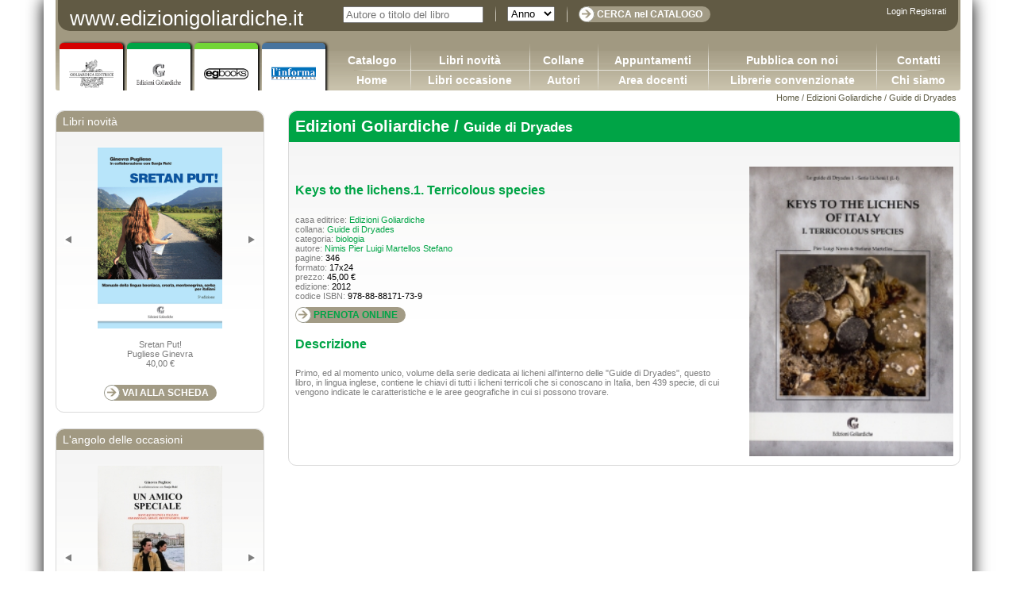

--- FILE ---
content_type: text/html; charset=utf-8
request_url: https://www.edizionigoliardiche.it/books/142
body_size: 5028
content:
<!DOCTYPE html>
<html lang="it">
    <head>
	<title>Edizionigoliardiche</title>
	<link href="/assets/application-922fa52af45907e73a5c44ec907219c4.css" media="all" rel="stylesheet" type="text/css" />
	<script src="/assets/application-7fbe6d24784922cd7a9e3a8e91dfa050.js" type="text/javascript"></script>
	<meta content="authenticity_token" name="csrf-param" />
<meta content="BsuI4/YjUzypAqYPF8J7heXBI1CcLBubUvgzvZyZyD8=" name="csrf-token" />
	<meta charset="utf-8">
	<meta http-equiv="X-UA-Compatible" content="IE=edge">
	<meta name="viewport" content="width=device-width, initial-scale=1">

	<!--[if lt IE 9]>
	    <script src="/javascripts/IE9.js"></script>
	<![endif]-->
	<!--[if IE]>
	    <script src="/javascripts/html5.js"></script>
	<![endif]-->

	<!-- HTML5 shim and Respond.js for IE8 support of HTML5 elements and media queries -->
	<!-- WARNING: Respond.js doesn't work if you view the page via file:// -->
	<!--[if lt IE 9]>
	    <script src="https://oss.maxcdn.com/html5shiv/3.7.3/html5shiv.min.js"></script>
	    <script src="https://oss.maxcdn.com/respond/1.4.2/respond.min.js"></script>
	<![endif]-->

	
	<link rel="stylesheet" href="https://maxcdn.bootstrapcdn.com/font-awesome/4.7.0/css/font-awesome.min.css">

	<script>
	 
	 var mobile_menu_visible = false;

	 function showHideMobileMenu(){

	     console.log('aaaa')    
	     if(mobile_menu_visible){
		 $('#mobile-menu').slideUp()
		 mobile_menu_visible = false
	     }
	     else{
		 $('#mobile-menu').slideDown()
		 mobile_menu_visible = true
	     }
	 }

	</script>
	
    </head>
    <body>


	
	<div  id="page" class="container">
	    <div id="header">
		<div id="header_title">
		    <a href="/">
			<div class="main-name" style="font-size: 26px; margin-left: 15px; float: left;">
			    www.edizionigoliardiche.it
			</div>
</a>

		    <div style="float: right;margin-right: 15px; font-size: 20px;" class="visible-xs visible-sm">
			<buttton onclick="showHideMobileMenu();">
			    <i class="fa fa-bars" aria-hidden="true"></i>
			</buttton>
		    </div>
		    <div style="clear: both; float: none;" class="visible-xs visible-sm"></div>

		    <ul class="hidden-md hidden-lg" style="display: none;" id="mobile-menu">
			<a href="/">
			    <li>Home</li>
</a>			<a href="/books">
			    <li>Catalogo</li>
</a>			<a href="/books?show=new_books">
			    <li>Libri novità</li>
</a>			<a href="/books?show=promotions">
			    <li>Libri occasione</li>
</a>			<a href="/collections">
			    <li>Collane</li>
</a>			<a href="/authors">
			    <li>Autori</li>
</a>			<a href="/news">
			    <li>Appuntamenti</li>
</a>			<a href="/contacts/new">
			    <li>Area docenti</li>
</a>			<a href="/info/pubblica_con_noi">
			    <li>Pubblica con noi</li>
</a>			<a href="/libraries">
			    <li>Librerie convenzionate</li>
</a>			<a href="/contacts/new">
			    <li>Contatti</li>
</a>			<a href="/info/chi_siamo">
			    <li>Chi siamo</li>
</a>			<li>
			    <form accept-charset="UTF-8" action="/books" method="get"><div style="margin:0;padding:0;display:inline"><input name="utf8" type="hidden" value="&#x2713;" /></div>
				<div class="row">
				    
				    <div class="col-xs-6"><input id="search" name="search" placeholder="Autore o titolo del libro" style="width: 100%;" type="text" value="" /></div>
				    <div  class="col-xs-4"><select id="edition" name="edition" style="width: 100%;"><option value="">Anno</option><option value="2025">2025</option>
<option value="2024">2024</option>
<option value="2023">2023</option>
<option value="2022">2022</option>
<option value="2021">2021</option>
<option value="2020">2020</option>
<option value="2019">2019</option>
<option value="2018">2018</option>
<option value="2017">2017</option>
<option value="2016">2016</option>
<option value="2015">2015</option>
<option value="2014">2014</option>
<option value="2013">2013</option>
<option value="2012">2012</option>
<option value="2011">2011</option>
<option value="2010">2010</option>
<option value="2009">2009</option>
<option value="2007">2007</option>
<option value="2006">2006</option>
<option value="2005">2005</option>
<option value="2004">2004</option>
<option value="2003">2003</option>
<option value="2002">2002</option>
<option value="1999">1999</option>
<option value="3">3</option>
<option value="1">1</option></select></div>
				    <div  class="col-xs-2"><input class="button_brown" name="commit" type="submit" value="CERCA" /></div>
				    
				</div>
</form>			    
			</li>


			    <li style="background-color: #96975b;"><a href="/authentication/login">Login</a></li>
			    <li style="background-color: #96975b;"><a href="/users/new">Registrati</a></li>




	
			
			    
		
		    </ul>



		    
		    <form accept-charset="UTF-8" action="/books" method="get"><div style="margin:0;padding:0;display:inline"><input name="utf8" type="hidden" value="&#x2713;" /></div>
			<div class="menu_top_area hidden-xs hidden-sm ">
			    
			    <div><input id="search" name="search" placeholder="Autore o titolo del libro" type="text" value="" /></div>
			    <div><select id="edition" name="edition" style="width: 60px;"><option value="">Anno</option><option value="2025">2025</option>
<option value="2024">2024</option>
<option value="2023">2023</option>
<option value="2022">2022</option>
<option value="2021">2021</option>
<option value="2020">2020</option>
<option value="2019">2019</option>
<option value="2018">2018</option>
<option value="2017">2017</option>
<option value="2016">2016</option>
<option value="2015">2015</option>
<option value="2014">2014</option>
<option value="2013">2013</option>
<option value="2012">2012</option>
<option value="2011">2011</option>
<option value="2010">2010</option>
<option value="2009">2009</option>
<option value="2007">2007</option>
<option value="2006">2006</option>
<option value="2005">2005</option>
<option value="2004">2004</option>
<option value="2003">2003</option>
<option value="2002">2002</option>
<option value="1999">1999</option>
<option value="3">3</option>
<option value="1">1</option></select></div>
			    <div><input class="button_brown" name="commit" type="submit" value="CERCA nel CATALOGO" /></div>
			    <div style="clear: both; float: none;"></div>
			    
			</div>
</form>
		    <div class="menu_top_area hidden-xs hidden-sm" style="float: right;margin-right: 15px;" >
			    <a href="/authentication/login">Login</a>
			    <a href="/users/new">Registrati</a>
		    </div>
		    <div style="clear: both; float: none;"></div>

		    
		</div>




		
		<div id="menu">
			
			<div>
			    <a href="/publishers/1">
				<div style="background-color: #d40000"></div><div>
				    <img alt="Image" src="/publishers/1/image" style="width: 70%;max-width: 70px;" />
				</div>
</a>			</div>
			
			<div>
			    <a href="/publishers/2">
				<div style="background-color: #00a446"></div><div>
				    <img alt="Image" src="/publishers/2/image" style="width: 70%;max-width: 70px;" />
				</div>
</a>			</div>
			
			<div>
			    <a href="/publishers/3">
				<div style="background-color: #72d536"></div><div>
				    <img alt="Image" src="/publishers/3/image" style="width: 70%;max-width: 70px;" />
				</div>
</a>			</div>
			
			<div>
			    <a href="/publishers/4">
				<div style="background-color: #48749e"></div><div>
				    <img alt="Image" src="/publishers/4/image" style="width: 70%;max-width: 70px;" />
				</div>
</a>			</div>
		    

		    <div style="clear: both; float: none;"></div>
		</div>
		<div style="height: 70px; float: left; " class="">&nbsp;
		</div>
		<div style="margin-top:15px; margin-left: 350px;" class="hidden-xs hidden-sm">
		    <div id="main_menu">
			<div>
			    <div>
				<a href="/books">Catalogo</a>
			    </div>
			    <div>
				<a href="/">Home</a>
			    </div>
			</div>
			<div>
			    <div>
				<a href="/books?show=new_books">Libri novità</a>
			    </div>
			    <div>
				<a href="/books?show=promotions">Libri occasione</a>
				
			    </div>
			</div>
			<div>
			    <div>
				<a href="/collections">Collane</a>
			    </div>
			    <div>
				<a href="/authors">Autori</a>
			    </div>
			</div>
			<div>
			    <div>
				<a href="/news">Appuntamenti</a>
			    </div>
			    <div>
				<a href="/contacts/new">Area docenti</a>
			    </div>
			</div>

			<div>
			    <div>
				
				<a href="/info/pubblica_con_noi">Pubblica con noi</a>
			    </div>
			    <div>
				<a href="/libraries">Librerie convenzionate</a>
			    </div>
			</div>

			<div class="elem">
			    <div>
				<a href="/contacts/new">Contatti</a>
			    </div>
			    <div>
				<a href="/info/chi_siamo">Chi siamo</a>
			    </div>
			</div>
			
			<div style="clear: both; float: none;"></div>
		    </div>
		</div>
		<div style="clear: both; float: none;"></div>
	    </div>



	    
	    <div id="navigation_bar">

		<a href="/">Home</a>
		 /
			<a href="https://www.edizionigoliardiche.it/publishers/2">Edizioni Goliardiche</a>
		 /
			<a href="https://www.edizionigoliardiche.it/collections/12">Guide di Dryades</a>
		
	    </div>
	    <div style="clear: both;"></div>

	    <script>

	     setTimeout(function() { call_book_left(); }, 12000);

	     function call_book_left(){
		 move_left('new_book_box', -$('#new_book_box .book-slide').length*$('#left-menu').width());
		 move_left('new_book_box2', -$('#new_book_box2 .book-slide').length*$('#left-menu').width());
		 setTimeout(function() { call_book_left(); }, 12000);
	     }
	    </script>


	    <div id="content" class="row">

		<div class="col-md-3 hidden-sm hidden-xs">
		    
		    <div class="content_box left" id="left-menu">
			<h2>Libri novit&agrave;</h2>
			<div style="position: relative;padding-left:0px;padding-right:0px;">

			    <div style="overflow: hidden;">
				<div style="width: 935px;" id="new_book_box" class="new_book_box">
					<div style="width: 187px; border: 0px solid white;float: left;text-align:center; position: relative;" class="book-slide">
					    <img alt="Image" src="/books/497/image" style="width: 60%;" /><br><br>
					    Sretan Put!<br>
						Pugliese Ginevra
					    <br>
					    40,00 €<br><br><br>
					    <div><a href="/books/497" class="button_brown">VAI ALLA SCHEDA</a></div>
					</div>
					<div style="width: 187px; border: 0px solid white;float: left;text-align:center; position: relative;" class="book-slide">
					    <img alt="Image" src="/books/485/image" style="width: 60%;" /><br><br>
					    DIRITTO COMMERCIALE Versione 3.0<br>
						Capurso Giuseppe
					    						Carano Ciro
					    						Tronti Marco
					    <br>
					    39,00 €<br><br><br>
					    <div><a href="/books/485" class="button_brown">VAI ALLA SCHEDA</a></div>
					</div>
					<div style="width: 187px; border: 0px solid white;float: left;text-align:center; position: relative;" class="book-slide">
					    <img alt="Image" src="/books/491/image" style="width: 60%;" /><br><br>
					    Le società a responsabilità limitata in Francia, in Spagna e in Italia<br>
						Benvenuto Rachel
					    						Capurso Giuseppe
					    <br>
					    20,00 €<br><br><br>
					    <div><a href="/books/491" class="button_brown">VAI ALLA SCHEDA</a></div>
					</div>
					<div style="width: 187px; border: 0px solid white;float: left;text-align:center; position: relative;" class="book-slide">
					    <img alt="Image" src="/books/498/image" style="width: 60%;" /><br><br>
					    Adhesives in the furniture industry<br>
						Bulian Franco
					    <br>
					    65,00 €<br><br><br>
					    <div><a href="/books/498" class="button_brown">VAI ALLA SCHEDA</a></div>
					</div>
					<div style="width: 187px; border: 0px solid white;float: left;text-align:center; position: relative;" class="book-slide">
					    <img alt="Image" src="/books/500/image" style="width: 60%;" /><br><br>
					    Applicazioni della logica contabile - Volume I / Versione 2.0<br>
						De Rosa Bruno
					    <br>
					    42,00 €<br><br><br>
					    <div><a href="/books/500" class="button_brown">VAI ALLA SCHEDA</a></div>
					</div>
				    <div style="position: absolute; left: 10px; top: 130px;" onclick="move_left('new_book_box', -935);"><img alt="Freccia_sx" src="/assets/freccia_sx.gif" /></div>
				    <div style="position: absolute; right: 10px; top: 130px;" onclick="move_right('new_book_box', -748);"><img alt="Freccia_dx" src="/assets/freccia_dx.gif" /></div>
				    <div style="clear: both;"></div>
				</div>
			    </div>
			</div>
		    </div>
		    

		    <div class="content_box left">
			<h2>L'angolo delle occasioni</h2>
			<div style="position: relative; padding-left:0px;padding-right:0px;">

			    <div style="overflow: hidden;">
				<div style="width: 2244px;" id="new_book_box2" class="new_book_box"  >
					<div style="width: 187px; border: 0px solid white;float: left;text-align:center; position: relative;" class="book-slide">
					    <img alt="Image" src="/books/180/image" style="width: 60%;" /><br><br>
					    Un amico speciale.Manuale di lingua italiana per bosniaci, croati, montenegrini, serbi<br>
						Pugliese Ginevra
					    <br>
					    28,00 €<br><br><br>
					    <div><a href="/books/180" class="button_brown">VAI ALLA SCHEDA</a></div>
					</div>
					<div style="width: 187px; border: 0px solid white;float: left;text-align:center; position: relative;" class="book-slide">
					    <img alt="Image" src="/books/116/image" style="width: 60%;" /><br><br>
					    L'amor scortese.Fanatismo, pulizia etnica, trasgressione nell'epoca dei re cosiddetti cattolici<br>
						Ferracuti Gianni
					    <br>
					    24,00 €<br><br><br>
					    <div><a href="/books/116" class="button_brown">VAI ALLA SCHEDA</a></div>
					</div>
					<div style="width: 187px; border: 0px solid white;float: left;text-align:center; position: relative;" class="book-slide">
					    <img alt="Image" src="/books/187/image" style="width: 60%;" /><br><br>
					    Guide alla flora - I.Grado (GO), Magredi di Vivaro (PN), Ampezzo - Sauris (UD), Monte Coglians (UD)<br>
						Nimis Pier Luigi
					    						Martellos Stefano
					    <br>
					    45,00 €<br><br><br>
					    <div><a href="/books/187" class="button_brown">VAI ALLA SCHEDA</a></div>
					</div>
					<div style="width: 187px; border: 0px solid white;float: left;text-align:center; position: relative;" class="book-slide">
					    <img alt="Image" src="/books/38/image" style="width: 60%;" /><br><br>
					    Value networks e canali di marketing<br>
						Bocconcelli Roberta
					    <br>
					    19,00 €<br><br><br>
					    <div><a href="/books/38" class="button_brown">VAI ALLA SCHEDA</a></div>
					</div>
					<div style="width: 187px; border: 0px solid white;float: left;text-align:center; position: relative;" class="book-slide">
					    <img alt="Image" src="/books/188/image" style="width: 60%;" /><br><br>
					    Guide alla flora - II.Pordenone (PN), Risorgive di Flambro (UD), Laghi di Fusine (UD), Monte Matajur (UD)<br>
						Nimis Pier Luigi
					    						Martellos Stefano
					    <br>
					    45,00 €<br><br><br>
					    <div><a href="/books/188" class="button_brown">VAI ALLA SCHEDA</a></div>
					</div>
					<div style="width: 187px; border: 0px solid white;float: left;text-align:center; position: relative;" class="book-slide">
					    <img alt="Image" src="/books/69/image" style="width: 60%;" /><br><br>
					    Guardami negli occhi, mamma!<br>
						Ciavatta Monica
					    <br>
					    15,00 €<br><br><br>
					    <div><a href="/books/69" class="button_brown">VAI ALLA SCHEDA</a></div>
					</div>
					<div style="width: 187px; border: 0px solid white;float: left;text-align:center; position: relative;" class="book-slide">
					    <img alt="Image" src="/books/17/image" style="width: 60%;" /><br><br>
					    Educazione e pedagogia in Italia nell'età della Guerra Fredda (1948-1989)<br>
<br>
					    27,00 €<br><br><br>
					    <div><a href="/books/17" class="button_brown">VAI ALLA SCHEDA</a></div>
					</div>
					<div style="width: 187px; border: 0px solid white;float: left;text-align:center; position: relative;" class="book-slide">
					    <img alt="Image" src="/books/135/image" style="width: 60%;" /><br><br>
					    Bambini mai soli davanti alla tv<br>
						Kermol Enzo
					    						Pira Francesco
					    <br>
					    15,00 €<br><br><br>
					    <div><a href="/books/135" class="button_brown">VAI ALLA SCHEDA</a></div>
					</div>
					<div style="width: 187px; border: 0px solid white;float: left;text-align:center; position: relative;" class="book-slide">
					    <img alt="Image" src="/books/189/image" style="width: 60%;" /><br><br>
					    Guide alla flora - III.Guida illustrata alla flora della Val Rosandra (Trieste)<br>
						Martellos Stefano
					    						Nimis Pier Luigi
					    						Poldini Livio
					    <br>
					    45,00 €<br><br><br>
					    <div><a href="/books/189" class="button_brown">VAI ALLA SCHEDA</a></div>
					</div>
					<div style="width: 187px; border: 0px solid white;float: left;text-align:center; position: relative;" class="book-slide">
					    <img alt="Image" src="/books/14/image" style="width: 60%;" /><br><br>
					    Strategie, processi e modelli decisionali per la gestione dell'ambiente<br>
<br>
					    32,00 €<br><br><br>
					    <div><a href="/books/14" class="button_brown">VAI ALLA SCHEDA</a></div>
					</div>
					<div style="width: 187px; border: 0px solid white;float: left;text-align:center; position: relative;" class="book-slide">
					    <img alt="Image" src="/books/172/image" style="width: 60%;" /><br><br>
					    Maltrattamenti all'infanzia ed incapacità genitoriale<br>
						Russo Massimo
					    <br>
					    15,00 €<br><br><br>
					    <div><a href="/books/172" class="button_brown">VAI ALLA SCHEDA</a></div>
					</div>
					<div style="width: 187px; border: 0px solid white;float: left;text-align:center; position: relative;" class="book-slide">
					    <img alt="Image" src="/books/142/image" style="width: 60%;" /><br><br>
					    Keys to the lichens.1. Terricolous species<br>
						Nimis Pier Luigi
					    						Martellos Stefano
					    <br>
					    45,00 €<br><br><br>
					    <div><a href="/books/142" class="button_brown">VAI ALLA SCHEDA</a></div>
					</div>
				    <div style="position: absolute; left: 10px; top: 130px;" onclick="move_left('new_book_box2', -2244);"><img alt="Freccia_sx" src="/assets/freccia_sx.gif" /></div>
				    <div style="position: absolute; right: 10px; top: 130px;" onclick="move_right('new_book_box2', -2057);"><img alt="Freccia_dx" src="/assets/freccia_dx.gif" /></div>
				    <div style="clear: both;"></div>
				</div>
			    </div>
			</div>
		    </div>
		</div>
		


		    <div id ="content_center" class="col-md-9">
			<div class="content_box">
			    <h2>
					Edizioni Goliardiche
				/
				    <span style="font-size: 17px;">
					    Guide di Dryades
				    </span>
			    </h2>
			    <div>
				<p id="notice"></p>




<style>
 #content_center h2, #content_center h3, .pagination{
     background-color: #00a446 !important;
 }

 #content_center a{
     color: #00a446 !important;
 }
</style>

<style>

 .book_detail a, h4{
     color: #00a446;

 }
</style>

<div class="book_detail row" >

    <div class="col-md-8" >
	<div class="book_info">
	    <h4 style="  font-size: 16px;">
		Keys to the lichens.1. Terricolous species
	    </h4>

	    <p>
		casa editrice:
		<a href="">Edizioni Goliardiche</a>
	    </p>

		<p>
		    collana:

		    <a href="">Guide di Dryades</a>

		</p>

		<p>
		    categoria:
		    <a href="">biologia</a>
		</p>


		<p>
		    autore:
			<a href="/book_authors/31">Nimis Pier Luigi</a>
			<a href="/book_authors/35">Martellos Stefano</a>

		</p>



	    <p>
		pagine:
		<span>346</span>
	    </p>

	    <p>
		formato:
		<span>17x24</span>
	    </p>
	    <p>
		prezzo:
		    <span>45,00 €</span>
	    </p>
	    <p>
		edizione:
		<span>2012</span>
	    </p>


	    <p>
		codice ISBN:
		<span>978-88-88171-73-9</span>
	    </p>



	</div>

	    <p><a href="/carts?book_id=142" class="button_brown" data-method="create" rel="nofollow">PRENOTA ONLINE</a></p>




	<h4 style="  font-size: 16px;">Descrizione</h4>
	<p>
	    Primo, ed al momento unico,&nbsp;volume della serie dedicata ai licheni all'interno delle &quot;Guide di Dryades&quot;, questo libro, in lingua inglese, contiene le chiavi di tutti i licheni terricoli che si conoscano in Italia, ben 439 specie, di cui vengono indicate le caratteristiche e le aree geografiche in cui si possono trovare.
	</p>

    </div>
    <div class="col-md-4">
	<img alt="Image" class="full-width" src="/books/142/image" />
    </div>


    <div class="col-xs-12" >
    
    </div>


</div>

			    </div>
			</div>
		    </div>
		
	    </div>
	    <div id="footer" class="row">
		<div class="col-sm-6 col-md-4">
		    GOLIARDICA EDITRICE srl a socio unico<br>
		    cf e p.iva 00559050315 
		</div>


		<div class="col-sm-6 col-md-2">
		    Sede legale<br>
		    Via del Prato 2/c<br>
		    34127 Trieste
		</div>
		<div class="col-sm-6 col-md-2">
		    Ufficio editoriale<br>
		    Via Aquileia, 64a<br>
		    33050 Bagnaria Arsa (UD)
		</div>
		<div class="col-sm-6 col-md-2">
		    Tel +39 0432996122<br>
		    Fax +39 040 566186<br>
		    <a href="mailto:info@edizionigoliardiche.it">info@edizionigoliardiche.it</a>
		</div>

		<div  class="col-sm-6 col-md-2">
		    <a href="/info/privacy">Privacy</a>
		    <br>
		    <a href="/info/disclaimer">Disclaimer</a> <br>
		    &nbsp;
		</div>
		<div style="float: none; clear: both;"></div>
	    </div>
	</div>


	<!-- Piwik --> 
	<script type="text/javascript">
	 var pkBaseURL = (("https:" == document.location.protocol) ? "https://stats.imprintaonline.it/" : "http://stats.imprintaonline.it/");
	 document.write(unescape("%3Cscript src='" + pkBaseURL + "piwik.js' type='text/javascript'%3E%3C/script%3E"));
	</script><script type="text/javascript">
		  try {
		      var piwikTracker = Piwik.getTracker(pkBaseURL + "piwik.php", 4);
		      piwikTracker.trackPageView();
		      piwikTracker.enableLinkTracking();
		  } catch( err ) {}
	</script><noscript><p><img src="http://stats.imprintaonline.it/piwik.php?idsite=4" style="border:0" alt="" /></p></noscript>
	<!-- End Piwik Tracking Code -->


    </body>
</html>
